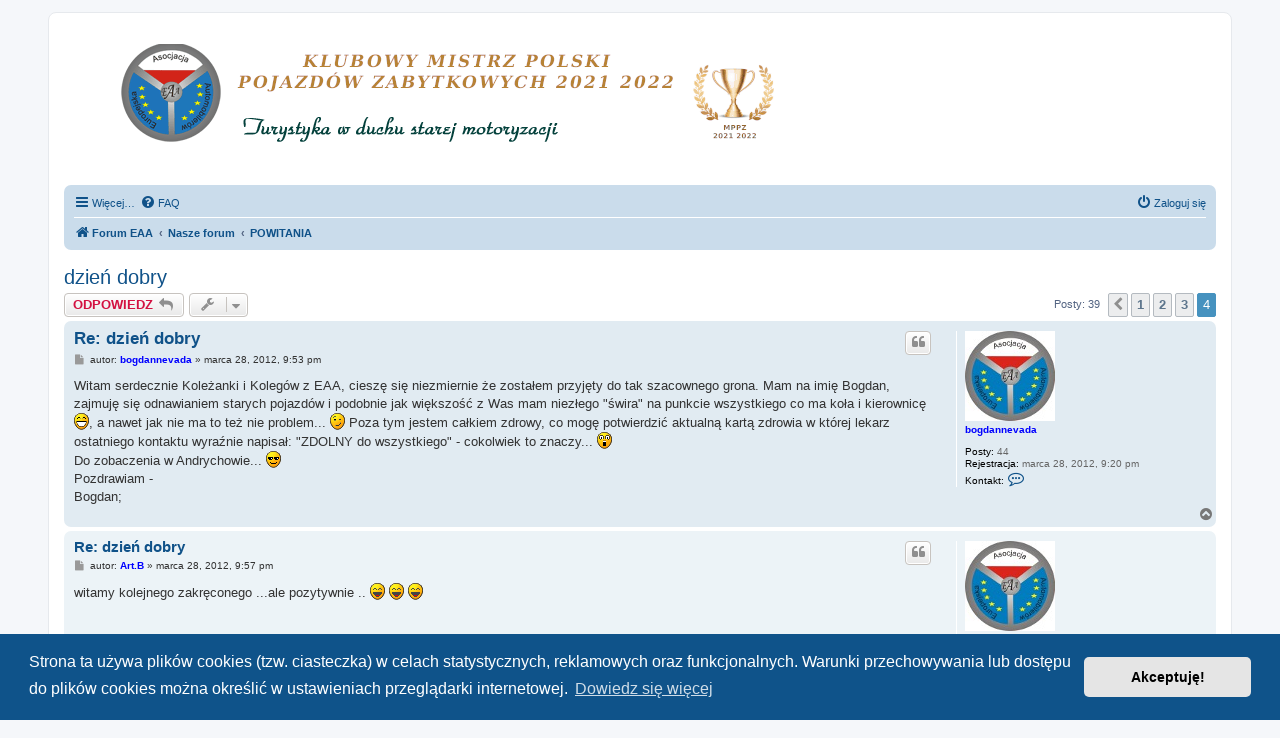

--- FILE ---
content_type: text/html; charset=UTF-8
request_url: http://eaa.org.pl/eaa/viewtopic.php?f=13&t=26&p=5732&sid=ea8735019e5ce89ed55e9fff5bd98cc6
body_size: 7697
content:
<!DOCTYPE html>
<html dir="ltr" lang="pl">
<head>
<meta charset="utf-8" />
<meta http-equiv="X-UA-Compatible" content="IE=edge">
<meta name="viewport" content="width=device-width, initial-scale=1" />

<title>dzień dobry - Strona 4 - EAA</title>


	<link rel="canonical" href="http://eaa.org.pl/eaa/viewtopic.php?t=26&amp;start=30">

<!--
	phpBB style name: prosilver
	Based on style:   prosilver (this is the default phpBB3 style)
	Original author:  Tom Beddard ( http://www.subBlue.com/ )
	Modified by:
-->

<link href="./assets/css/font-awesome.min.css?assets_version=6" rel="stylesheet">
<link href="./styles/prosilver/theme/stylesheet.css?assets_version=6" rel="stylesheet">
<link href="./styles/prosilver/theme/pl/stylesheet.css?assets_version=6" rel="stylesheet">



	<link href="./assets/cookieconsent/cookieconsent.min.css?assets_version=6" rel="stylesheet">

<!--[if lte IE 9]>
	<link href="./styles/prosilver/theme/tweaks.css?assets_version=6" rel="stylesheet">
<![endif]-->





</head>
<body id="phpbb" class="nojs notouch section-viewtopic ltr ">


<div id="wrap" class="wrap">
	<a id="top" class="top-anchor" accesskey="t"></a>
	<div id="page-header">
		<div class="headerbar" role="banner">
					<div class="inner">

			<div id="site-description" class="site-description">
				<a id="logo" class="logo" href="./index.php?sid=e1e79cbff244bd5ce99ecb9046e31f13" title="Forum EAA"><span class="site_logo"></span></a>
				<h1>EAA</h1>
				<p>Turystyka w duchu starej motoryzacji</p>
				<p class="skiplink"><a href="#start_here">Przejdź do zawartości</a></p>
			</div>

									
			</div>
					</div>
				<div class="navbar" role="navigation">
	<div class="inner">

	<ul id="nav-main" class="nav-main linklist" role="menubar">

		<li id="quick-links" class="quick-links dropdown-container responsive-menu hidden" data-skip-responsive="true">
			<a href="#" class="dropdown-trigger">
				<i class="icon fa-bars fa-fw" aria-hidden="true"></i><span>Więcej…</span>
			</a>
			<div class="dropdown">
				<div class="pointer"><div class="pointer-inner"></div></div>
				<ul class="dropdown-contents" role="menu">
					
					
											<li class="separator"></li>
													<li>
								<a href="./memberlist.php?sid=e1e79cbff244bd5ce99ecb9046e31f13" role="menuitem">
									<i class="icon fa-group fa-fw" aria-hidden="true"></i><span>Użytkownicy</span>
								</a>
							</li>
																			<li>
								<a href="./memberlist.php?mode=team&amp;sid=e1e79cbff244bd5ce99ecb9046e31f13" role="menuitem">
									<i class="icon fa-shield fa-fw" aria-hidden="true"></i><span>Zespół administracyjny</span>
								</a>
							</li>
																<li class="separator"></li>

									</ul>
			</div>
		</li>

				<li data-skip-responsive="true">
			<a href="/eaa/app.php/help/faq?sid=e1e79cbff244bd5ce99ecb9046e31f13" rel="help" title="Często zadawane pytania" role="menuitem">
				<i class="icon fa-question-circle fa-fw" aria-hidden="true"></i><span>FAQ</span>
			</a>
		</li>
						
			<li class="rightside"  data-skip-responsive="true">
			<a href="./ucp.php?mode=login&amp;sid=e1e79cbff244bd5ce99ecb9046e31f13" title="Zaloguj się" accesskey="x" role="menuitem">
				<i class="icon fa-power-off fa-fw" aria-hidden="true"></i><span>Zaloguj się</span>
			</a>
		</li>
						</ul>

	<ul id="nav-breadcrumbs" class="nav-breadcrumbs linklist navlinks" role="menubar">
								<li class="breadcrumbs" itemscope itemtype="http://schema.org/BreadcrumbList">
										<span class="crumb"  itemtype="http://schema.org/ListItem" itemprop="itemListElement" itemscope><a href="./index.php?sid=e1e79cbff244bd5ce99ecb9046e31f13" itemtype="https://schema.org/Thing" itemprop="item" accesskey="h" data-navbar-reference="index"><i class="icon fa-home fa-fw"></i><span itemprop="name">Forum EAA</span></a><meta itemprop="position" content="1" /></span>

											<span class="crumb"  itemtype="http://schema.org/ListItem" itemprop="itemListElement" itemscope data-forum-id="3"><a href="./viewforum.php?f=3&amp;sid=e1e79cbff244bd5ce99ecb9046e31f13" itemtype="https://schema.org/Thing" itemprop="item"><span itemprop="name">Nasze forum</span></a><meta itemprop="position" content="2" /></span>
															<span class="crumb"  itemtype="http://schema.org/ListItem" itemprop="itemListElement" itemscope data-forum-id="13"><a href="./viewforum.php?f=13&amp;sid=e1e79cbff244bd5ce99ecb9046e31f13" itemtype="https://schema.org/Thing" itemprop="item"><span itemprop="name">POWITANIA</span></a><meta itemprop="position" content="3" /></span>
												</li>
		
			</ul>

	</div>
</div>
	</div>

	
	<a id="start_here" class="anchor"></a>
	<div id="page-body" class="page-body" role="main">
		
		
<h2 class="topic-title"><a href="./viewtopic.php?f=13&amp;t=26&amp;start=30&amp;sid=e1e79cbff244bd5ce99ecb9046e31f13">dzień dobry</a></h2>
<!-- NOTE: remove the style="display: none" when you want to have the forum description on the topic body -->
<div style="display: none !important;">Wszystkich którzy chcą założyć konto prosze o kontakt ..<a href="mailto:baart@interia.pl">baart@interia.pl</a><br>
----------------------------------------------------------------------------------<br>
a póżniej ...Pierwszego posta napisz w tym dziale - po prostu przywitaj się z nami <img class="smilies" src="./images/smilies/icon_e_smile.gif" width="15" height="17" alt=":)" title="Smile"><br>
<br>
członków EAA prosze o kontakt <a href="mailto:baart@interia.pl">baart@interia.pl</a> w celu dopisania do grupy EAA.<br /></div>


<div class="action-bar bar-top">
	
			<a href="./posting.php?mode=reply&amp;f=13&amp;t=26&amp;sid=e1e79cbff244bd5ce99ecb9046e31f13" class="button" title="Odpowiedz">
							<span>ODPOWIEDZ</span> <i class="icon fa-reply fa-fw" aria-hidden="true"></i>
					</a>
	
			<div class="dropdown-container dropdown-button-control topic-tools">
		<span title="Narzędzia tematu" class="button button-secondary dropdown-trigger dropdown-select">
			<i class="icon fa-wrench fa-fw" aria-hidden="true"></i>
			<span class="caret"><i class="icon fa-sort-down fa-fw" aria-hidden="true"></i></span>
		</span>
		<div class="dropdown">
			<div class="pointer"><div class="pointer-inner"></div></div>
			<ul class="dropdown-contents">
																												<li>
					<a href="./viewtopic.php?f=13&amp;t=26&amp;start=30&amp;sid=e1e79cbff244bd5ce99ecb9046e31f13&amp;view=print" title="Podgląd wydruku" accesskey="p">
						<i class="icon fa-print fa-fw" aria-hidden="true"></i><span>Podgląd wydruku</span>
					</a>
				</li>
											</ul>
		</div>
	</div>
	
	
			<div class="pagination">
			Posty: 39
							<ul>
			<li class="arrow previous"><a class="button button-icon-only" href="./viewtopic.php?f=13&amp;t=26&amp;sid=e1e79cbff244bd5ce99ecb9046e31f13&amp;start=20" rel="prev" role="button"><i class="icon fa-chevron-left fa-fw" aria-hidden="true"></i><span class="sr-only">Poprzednia</span></a></li>
				<li><a class="button" href="./viewtopic.php?f=13&amp;t=26&amp;sid=e1e79cbff244bd5ce99ecb9046e31f13" role="button">1</a></li>
				<li><a class="button" href="./viewtopic.php?f=13&amp;t=26&amp;sid=e1e79cbff244bd5ce99ecb9046e31f13&amp;start=10" role="button">2</a></li>
				<li><a class="button" href="./viewtopic.php?f=13&amp;t=26&amp;sid=e1e79cbff244bd5ce99ecb9046e31f13&amp;start=20" role="button">3</a></li>
			<li class="active"><span>4</span></li>
	</ul>
					</div>
		</div>




			<div id="p2306" class="post has-profile bg2">
		<div class="inner">

		<dl class="postprofile" id="profile2306">
			<dt class="no-profile-rank has-avatar">
				<div class="avatar-container">
																<a href="./memberlist.php?mode=viewprofile&amp;u=542&amp;sid=e1e79cbff244bd5ce99ecb9046e31f13" class="avatar"><img class="avatar" src="./download/file.php?avatar=g8_1300485658.jpg" width="90" height="90" alt="Awatar użytkownika" /></a>														</div>
								<a href="./memberlist.php?mode=viewprofile&amp;u=542&amp;sid=e1e79cbff244bd5ce99ecb9046e31f13" style="color: #0000FF;" class="username-coloured">bogdannevada</a>							</dt>

									
		<dd class="profile-posts"><strong>Posty:</strong> 44</dd>		<dd class="profile-joined"><strong>Rejestracja:</strong> marca 28, 2012, 9:20 pm</dd>		
		
						
							<dd class="profile-contact">
				<strong>Kontakt:</strong>
				<div class="dropdown-container dropdown-left">
					<a href="#" class="dropdown-trigger" title="Skontaktuj się z bogdannevada">
						<i class="icon fa-commenting-o fa-fw icon-lg" aria-hidden="true"></i><span class="sr-only">Skontaktuj się z bogdannevada</span>
					</a>
					<div class="dropdown">
						<div class="pointer"><div class="pointer-inner"></div></div>
						<div class="dropdown-contents contact-icons">
																																								<div>
																	<a href="./ucp.php?i=pm&amp;mode=compose&amp;action=quotepost&amp;p=2306&amp;sid=e1e79cbff244bd5ce99ecb9046e31f13" title="Wyślij prywatną wiadomość" class="last-cell">
										<span class="contact-icon pm-icon">Wyślij prywatną wiadomość</span>
									</a>
																	</div>
																					</div>
					</div>
				</div>
			</dd>
				
		</dl>

		<div class="postbody">
						<div id="post_content2306">

						<h3 class="first"><a href="#p2306">Re: dzień dobry</a></h3>

													<ul class="post-buttons">
																																									<li>
							<a href="./posting.php?mode=quote&amp;f=13&amp;p=2306&amp;sid=e1e79cbff244bd5ce99ecb9046e31f13" title="Odpowiedz z cytatem" class="button button-icon-only">
								<i class="icon fa-quote-left fa-fw" aria-hidden="true"></i><span class="sr-only">Cytuj</span>
							</a>
						</li>
														</ul>
							
						<p class="author">
									<a class="unread" href="./viewtopic.php?p=2306&amp;sid=e1e79cbff244bd5ce99ecb9046e31f13#p2306" title="Post">
						<i class="icon fa-file fa-fw icon-lightgray icon-md" aria-hidden="true"></i><span class="sr-only">Post</span>
					</a>
								<span class="responsive-hide">autor: <strong><a href="./memberlist.php?mode=viewprofile&amp;u=542&amp;sid=e1e79cbff244bd5ce99ecb9046e31f13" style="color: #0000FF;" class="username-coloured">bogdannevada</a></strong> &raquo; </span>marca 28, 2012, 9:53 pm
			</p>
			
			
			
			<div class="content">Witam serdecznie Koleżanki i Kolegów z EAA, cieszę się niezmiernie że zostałem przyjęty do tak szacownego grona. Mam na imię Bogdan, zajmuję się odnawianiem starych pojazdów i podobnie jak większość z Was mam niezłego "świra" na punkcie wszystkiego co ma koła i kierownicę <img class="smilies" src="./images/smilies/icon_e_biggrin.gif" width="15" height="17" alt=":D" title="Very Happy">, a nawet jak nie ma to też nie problem... <img class="smilies" src="./images/smilies/icon_e_wink.gif" width="15" height="17" alt=";)" title="Wink"> Poza tym jestem całkiem zdrowy, co mogę potwierdzić aktualną kartą zdrowia w której lekarz ostatniego kontaktu wyraźnie napisał: "ZDOLNY do wszystkiego" - cokolwiek to znaczy... <img class="smilies" src="./images/smilies/icon_e_surprised.gif" width="15" height="17" alt=":o" title="Surprised"> <br>
Do zobaczenia w Andrychowie... <img class="smilies" src="./images/smilies/icon_cool.gif" width="15" height="17" alt="8-)" title="Cool"> <br>
Pozdrawiam -<br>
Bogdan;</div>

			
			
									
									
						</div>

		</div>

				<div class="back2top">
						<a href="#top" class="top" title="Na górę">
				<i class="icon fa-chevron-circle-up fa-fw icon-gray" aria-hidden="true"></i>
				<span class="sr-only">Na górę</span>
			</a>
					</div>
		
		</div>
	</div>

	<hr class="divider" />
				<div id="p2307" class="post has-profile bg1">
		<div class="inner">

		<dl class="postprofile" id="profile2307">
			<dt class="no-profile-rank has-avatar">
				<div class="avatar-container">
																<a href="./memberlist.php?mode=viewprofile&amp;u=61&amp;sid=e1e79cbff244bd5ce99ecb9046e31f13" class="avatar"><img class="avatar" src="./download/file.php?avatar=g8_1300485658.jpg" width="90" height="90" alt="Awatar użytkownika" /></a>														</div>
								<a href="./memberlist.php?mode=viewprofile&amp;u=61&amp;sid=e1e79cbff244bd5ce99ecb9046e31f13" style="color: #0000FF;" class="username-coloured">Art.B</a>							</dt>

									
		<dd class="profile-posts"><strong>Posty:</strong> 736</dd>		<dd class="profile-joined"><strong>Rejestracja:</strong> marca 14, 2011, 11:46 am</dd>		
		
																<dd class="profile-custom-field profile-phpbb_location"><strong>Lokalizacja:</strong> Kraków</dd>
							
							<dd class="profile-contact">
				<strong>Kontakt:</strong>
				<div class="dropdown-container dropdown-left">
					<a href="#" class="dropdown-trigger" title="Skontaktuj się z Art.B">
						<i class="icon fa-commenting-o fa-fw icon-lg" aria-hidden="true"></i><span class="sr-only">Skontaktuj się z Art.B</span>
					</a>
					<div class="dropdown">
						<div class="pointer"><div class="pointer-inner"></div></div>
						<div class="dropdown-contents contact-icons">
																																								<div>
																	<a href="./ucp.php?i=pm&amp;mode=compose&amp;action=quotepost&amp;p=2307&amp;sid=e1e79cbff244bd5ce99ecb9046e31f13" title="Wyślij prywatną wiadomość">
										<span class="contact-icon pm-icon">Wyślij prywatną wiadomość</span>
									</a>
																																																<a href="http://www.arturburtan.pl/" title="Strona WWW" class="last-cell">
										<span class="contact-icon phpbb_website-icon">Strona WWW</span>
									</a>
																	</div>
																					</div>
					</div>
				</div>
			</dd>
				
		</dl>

		<div class="postbody">
						<div id="post_content2307">

						<h3 ><a href="#p2307">Re: dzień dobry</a></h3>

													<ul class="post-buttons">
																																									<li>
							<a href="./posting.php?mode=quote&amp;f=13&amp;p=2307&amp;sid=e1e79cbff244bd5ce99ecb9046e31f13" title="Odpowiedz z cytatem" class="button button-icon-only">
								<i class="icon fa-quote-left fa-fw" aria-hidden="true"></i><span class="sr-only">Cytuj</span>
							</a>
						</li>
														</ul>
							
						<p class="author">
									<a class="unread" href="./viewtopic.php?p=2307&amp;sid=e1e79cbff244bd5ce99ecb9046e31f13#p2307" title="Post">
						<i class="icon fa-file fa-fw icon-lightgray icon-md" aria-hidden="true"></i><span class="sr-only">Post</span>
					</a>
								<span class="responsive-hide">autor: <strong><a href="./memberlist.php?mode=viewprofile&amp;u=61&amp;sid=e1e79cbff244bd5ce99ecb9046e31f13" style="color: #0000FF;" class="username-coloured">Art.B</a></strong> &raquo; </span>marca 28, 2012, 9:57 pm
			</p>
			
			
			
			<div class="content">witamy kolejnego zakręconego ...ale pozytywnie .. <img class="smilies" src="./images/smilies/icon_lol.gif" width="15" height="17" alt=":lol:" title="Laughing">  <img class="smilies" src="./images/smilies/icon_lol.gif" width="15" height="17" alt=":lol:" title="Laughing">  <img class="smilies" src="./images/smilies/icon_lol.gif" width="15" height="17" alt=":lol:" title="Laughing"></div>

			
			
									
									<div id="sig2307" class="signature"><a href="http://www.arturburtan.pl" class="postlink">http://www.arturburtan.pl</a></div>
						</div>

		</div>

				<div class="back2top">
						<a href="#top" class="top" title="Na górę">
				<i class="icon fa-chevron-circle-up fa-fw icon-gray" aria-hidden="true"></i>
				<span class="sr-only">Na górę</span>
			</a>
					</div>
		
		</div>
	</div>

	<hr class="divider" />
				<div id="p2308" class="post has-profile bg2">
		<div class="inner">

		<dl class="postprofile" id="profile2308">
			<dt class="no-profile-rank has-avatar">
				<div class="avatar-container">
																<a href="./memberlist.php?mode=viewprofile&amp;u=75&amp;sid=e1e79cbff244bd5ce99ecb9046e31f13" class="avatar"><img class="avatar" src="./download/file.php?avatar=75_1361139581.jpg" width="90" height="90" alt="Awatar użytkownika" /></a>														</div>
								<a href="./memberlist.php?mode=viewprofile&amp;u=75&amp;sid=e1e79cbff244bd5ce99ecb9046e31f13" style="color: #0000FF;" class="username-coloured">Jerzy Żaba</a>							</dt>

									
		<dd class="profile-posts"><strong>Posty:</strong> 215</dd>		<dd class="profile-joined"><strong>Rejestracja:</strong> marca 19, 2011, 1:40 pm</dd>		
		
						
							<dd class="profile-contact">
				<strong>Kontakt:</strong>
				<div class="dropdown-container dropdown-left">
					<a href="#" class="dropdown-trigger" title="Skontaktuj się z Jerzy Żaba">
						<i class="icon fa-commenting-o fa-fw icon-lg" aria-hidden="true"></i><span class="sr-only">Skontaktuj się z Jerzy Żaba</span>
					</a>
					<div class="dropdown">
						<div class="pointer"><div class="pointer-inner"></div></div>
						<div class="dropdown-contents contact-icons">
																																								<div>
																	<a href="./ucp.php?i=pm&amp;mode=compose&amp;action=quotepost&amp;p=2308&amp;sid=e1e79cbff244bd5ce99ecb9046e31f13" title="Wyślij prywatną wiadomość" class="last-cell">
										<span class="contact-icon pm-icon">Wyślij prywatną wiadomość</span>
									</a>
																	</div>
																					</div>
					</div>
				</div>
			</dd>
				
		</dl>

		<div class="postbody">
						<div id="post_content2308">

						<h3 ><a href="#p2308">Re: dzień dobry</a></h3>

													<ul class="post-buttons">
																																									<li>
							<a href="./posting.php?mode=quote&amp;f=13&amp;p=2308&amp;sid=e1e79cbff244bd5ce99ecb9046e31f13" title="Odpowiedz z cytatem" class="button button-icon-only">
								<i class="icon fa-quote-left fa-fw" aria-hidden="true"></i><span class="sr-only">Cytuj</span>
							</a>
						</li>
														</ul>
							
						<p class="author">
									<a class="unread" href="./viewtopic.php?p=2308&amp;sid=e1e79cbff244bd5ce99ecb9046e31f13#p2308" title="Post">
						<i class="icon fa-file fa-fw icon-lightgray icon-md" aria-hidden="true"></i><span class="sr-only">Post</span>
					</a>
								<span class="responsive-hide">autor: <strong><a href="./memberlist.php?mode=viewprofile&amp;u=75&amp;sid=e1e79cbff244bd5ce99ecb9046e31f13" style="color: #0000FF;" class="username-coloured">Jerzy Żaba</a></strong> &raquo; </span>marca 29, 2012, 4:19 am
			</p>
			
			
			
			<div class="content">Witam serdecznie. Pozdrawiam i zapraszam. Czy Kolega jest na liście uczestników zlotu w Andrychowie?</div>

			
			
									
									
						</div>

		</div>

				<div class="back2top">
						<a href="#top" class="top" title="Na górę">
				<i class="icon fa-chevron-circle-up fa-fw icon-gray" aria-hidden="true"></i>
				<span class="sr-only">Na górę</span>
			</a>
					</div>
		
		</div>
	</div>

	<hr class="divider" />
				<div id="p2310" class="post has-profile bg1">
		<div class="inner">

		<dl class="postprofile" id="profile2310">
			<dt class="no-profile-rank has-avatar">
				<div class="avatar-container">
																<a href="./memberlist.php?mode=viewprofile&amp;u=542&amp;sid=e1e79cbff244bd5ce99ecb9046e31f13" class="avatar"><img class="avatar" src="./download/file.php?avatar=g8_1300485658.jpg" width="90" height="90" alt="Awatar użytkownika" /></a>														</div>
								<a href="./memberlist.php?mode=viewprofile&amp;u=542&amp;sid=e1e79cbff244bd5ce99ecb9046e31f13" style="color: #0000FF;" class="username-coloured">bogdannevada</a>							</dt>

									
		<dd class="profile-posts"><strong>Posty:</strong> 44</dd>		<dd class="profile-joined"><strong>Rejestracja:</strong> marca 28, 2012, 9:20 pm</dd>		
		
						
							<dd class="profile-contact">
				<strong>Kontakt:</strong>
				<div class="dropdown-container dropdown-left">
					<a href="#" class="dropdown-trigger" title="Skontaktuj się z bogdannevada">
						<i class="icon fa-commenting-o fa-fw icon-lg" aria-hidden="true"></i><span class="sr-only">Skontaktuj się z bogdannevada</span>
					</a>
					<div class="dropdown">
						<div class="pointer"><div class="pointer-inner"></div></div>
						<div class="dropdown-contents contact-icons">
																																								<div>
																	<a href="./ucp.php?i=pm&amp;mode=compose&amp;action=quotepost&amp;p=2310&amp;sid=e1e79cbff244bd5ce99ecb9046e31f13" title="Wyślij prywatną wiadomość" class="last-cell">
										<span class="contact-icon pm-icon">Wyślij prywatną wiadomość</span>
									</a>
																	</div>
																					</div>
					</div>
				</div>
			</dd>
				
		</dl>

		<div class="postbody">
						<div id="post_content2310">

						<h3 ><a href="#p2310">Re: dzień dobry</a></h3>

													<ul class="post-buttons">
																																									<li>
							<a href="./posting.php?mode=quote&amp;f=13&amp;p=2310&amp;sid=e1e79cbff244bd5ce99ecb9046e31f13" title="Odpowiedz z cytatem" class="button button-icon-only">
								<i class="icon fa-quote-left fa-fw" aria-hidden="true"></i><span class="sr-only">Cytuj</span>
							</a>
						</li>
														</ul>
							
						<p class="author">
									<a class="unread" href="./viewtopic.php?p=2310&amp;sid=e1e79cbff244bd5ce99ecb9046e31f13#p2310" title="Post">
						<i class="icon fa-file fa-fw icon-lightgray icon-md" aria-hidden="true"></i><span class="sr-only">Post</span>
					</a>
								<span class="responsive-hide">autor: <strong><a href="./memberlist.php?mode=viewprofile&amp;u=542&amp;sid=e1e79cbff244bd5ce99ecb9046e31f13" style="color: #0000FF;" class="username-coloured">bogdannevada</a></strong> &raquo; </span>marca 29, 2012, 8:46 am
			</p>
			
			
			
			<div class="content">Witam; dopisałem się dzisiaj, bo dopiero od wczoraj mam dostęp do forum...</div>

			
			
									
									
						</div>

		</div>

				<div class="back2top">
						<a href="#top" class="top" title="Na górę">
				<i class="icon fa-chevron-circle-up fa-fw icon-gray" aria-hidden="true"></i>
				<span class="sr-only">Na górę</span>
			</a>
					</div>
		
		</div>
	</div>

	<hr class="divider" />
				<div id="p2312" class="post has-profile bg2">
		<div class="inner">

		<dl class="postprofile" id="profile2312">
			<dt class="no-profile-rank has-avatar">
				<div class="avatar-container">
																<a href="./memberlist.php?mode=viewprofile&amp;u=75&amp;sid=e1e79cbff244bd5ce99ecb9046e31f13" class="avatar"><img class="avatar" src="./download/file.php?avatar=75_1361139581.jpg" width="90" height="90" alt="Awatar użytkownika" /></a>														</div>
								<a href="./memberlist.php?mode=viewprofile&amp;u=75&amp;sid=e1e79cbff244bd5ce99ecb9046e31f13" style="color: #0000FF;" class="username-coloured">Jerzy Żaba</a>							</dt>

									
		<dd class="profile-posts"><strong>Posty:</strong> 215</dd>		<dd class="profile-joined"><strong>Rejestracja:</strong> marca 19, 2011, 1:40 pm</dd>		
		
						
							<dd class="profile-contact">
				<strong>Kontakt:</strong>
				<div class="dropdown-container dropdown-left">
					<a href="#" class="dropdown-trigger" title="Skontaktuj się z Jerzy Żaba">
						<i class="icon fa-commenting-o fa-fw icon-lg" aria-hidden="true"></i><span class="sr-only">Skontaktuj się z Jerzy Żaba</span>
					</a>
					<div class="dropdown">
						<div class="pointer"><div class="pointer-inner"></div></div>
						<div class="dropdown-contents contact-icons">
																																								<div>
																	<a href="./ucp.php?i=pm&amp;mode=compose&amp;action=quotepost&amp;p=2312&amp;sid=e1e79cbff244bd5ce99ecb9046e31f13" title="Wyślij prywatną wiadomość" class="last-cell">
										<span class="contact-icon pm-icon">Wyślij prywatną wiadomość</span>
									</a>
																	</div>
																					</div>
					</div>
				</div>
			</dd>
				
		</dl>

		<div class="postbody">
						<div id="post_content2312">

						<h3 ><a href="#p2312">Re: dzień dobry</a></h3>

													<ul class="post-buttons">
																																									<li>
							<a href="./posting.php?mode=quote&amp;f=13&amp;p=2312&amp;sid=e1e79cbff244bd5ce99ecb9046e31f13" title="Odpowiedz z cytatem" class="button button-icon-only">
								<i class="icon fa-quote-left fa-fw" aria-hidden="true"></i><span class="sr-only">Cytuj</span>
							</a>
						</li>
														</ul>
							
						<p class="author">
									<a class="unread" href="./viewtopic.php?p=2312&amp;sid=e1e79cbff244bd5ce99ecb9046e31f13#p2312" title="Post">
						<i class="icon fa-file fa-fw icon-lightgray icon-md" aria-hidden="true"></i><span class="sr-only">Post</span>
					</a>
								<span class="responsive-hide">autor: <strong><a href="./memberlist.php?mode=viewprofile&amp;u=75&amp;sid=e1e79cbff244bd5ce99ecb9046e31f13" style="color: #0000FF;" class="username-coloured">Jerzy Żaba</a></strong> &raquo; </span>marca 29, 2012, 2:26 pm
			</p>
			
			
			
			<div class="content">Jasne, lista uzupełniona. Do zobaczenia !</div>

			
			
									
									
						</div>

		</div>

				<div class="back2top">
						<a href="#top" class="top" title="Na górę">
				<i class="icon fa-chevron-circle-up fa-fw icon-gray" aria-hidden="true"></i>
				<span class="sr-only">Na górę</span>
			</a>
					</div>
		
		</div>
	</div>

	<hr class="divider" />
				<div id="p5508" class="post has-profile bg1">
		<div class="inner">

		<dl class="postprofile" id="profile5508">
			<dt class="no-profile-rank has-avatar">
				<div class="avatar-container">
																<a href="./memberlist.php?mode=viewprofile&amp;u=1349&amp;sid=e1e79cbff244bd5ce99ecb9046e31f13" class="avatar"><img class="avatar" src="./download/file.php?avatar=g8_1300485658.jpg" width="90" height="90" alt="Awatar użytkownika" /></a>														</div>
								<a href="./memberlist.php?mode=viewprofile&amp;u=1349&amp;sid=e1e79cbff244bd5ce99ecb9046e31f13" style="color: #0000FF;" class="username-coloured">rafciu58</a>							</dt>

									
		<dd class="profile-posts"><strong>Posty:</strong> 6</dd>		<dd class="profile-joined"><strong>Rejestracja:</strong> czerwca 6, 2017, 3:20 pm</dd>		
		
											
							<dd class="profile-contact">
				<strong>Kontakt:</strong>
				<div class="dropdown-container dropdown-left">
					<a href="#" class="dropdown-trigger" title="Skontaktuj się z rafciu58">
						<i class="icon fa-commenting-o fa-fw icon-lg" aria-hidden="true"></i><span class="sr-only">Skontaktuj się z rafciu58</span>
					</a>
					<div class="dropdown">
						<div class="pointer"><div class="pointer-inner"></div></div>
						<div class="dropdown-contents contact-icons">
																																								<div>
																	<a href="./ucp.php?i=pm&amp;mode=compose&amp;action=quotepost&amp;p=5508&amp;sid=e1e79cbff244bd5ce99ecb9046e31f13" title="Wyślij prywatną wiadomość">
										<span class="contact-icon pm-icon">Wyślij prywatną wiadomość</span>
									</a>
																																																<a href="https://www.facebook.com/rgornisiewicz" title="Strona WWW" class="last-cell">
										<span class="contact-icon phpbb_website-icon">Strona WWW</span>
									</a>
																	</div>
																					</div>
					</div>
				</div>
			</dd>
				
		</dl>

		<div class="postbody">
						<div id="post_content5508">

						<h3 ><a href="#p5508">Dzień dobry</a></h3>

													<ul class="post-buttons">
																																									<li>
							<a href="./posting.php?mode=quote&amp;f=13&amp;p=5508&amp;sid=e1e79cbff244bd5ce99ecb9046e31f13" title="Odpowiedz z cytatem" class="button button-icon-only">
								<i class="icon fa-quote-left fa-fw" aria-hidden="true"></i><span class="sr-only">Cytuj</span>
							</a>
						</li>
														</ul>
							
						<p class="author">
									<a class="unread" href="./viewtopic.php?p=5508&amp;sid=e1e79cbff244bd5ce99ecb9046e31f13#p5508" title="Post">
						<i class="icon fa-file fa-fw icon-lightgray icon-md" aria-hidden="true"></i><span class="sr-only">Post</span>
					</a>
								<span class="responsive-hide">autor: <strong><a href="./memberlist.php?mode=viewprofile&amp;u=1349&amp;sid=e1e79cbff244bd5ce99ecb9046e31f13" style="color: #0000FF;" class="username-coloured">rafciu58</a></strong> &raquo; </span>czerwca 6, 2017, 3:45 pm
			</p>
			
			
			
			<div class="content">Witam,<br>
miło mi,że w końcu dotarłem do sekretnego miejsca dla członków.<br>
Pozdrawiam wszystkich, <br>
Rafał</div>

			
			
									
									
						</div>

		</div>

				<div class="back2top">
						<a href="#top" class="top" title="Na górę">
				<i class="icon fa-chevron-circle-up fa-fw icon-gray" aria-hidden="true"></i>
				<span class="sr-only">Na górę</span>
			</a>
					</div>
		
		</div>
	</div>

	<hr class="divider" />
				<div id="p5535" class="post has-profile bg2">
		<div class="inner">

		<dl class="postprofile" id="profile5535">
			<dt class="no-profile-rank has-avatar">
				<div class="avatar-container">
																<a href="./memberlist.php?mode=viewprofile&amp;u=1346&amp;sid=e1e79cbff244bd5ce99ecb9046e31f13" class="avatar"><img class="avatar" src="./download/file.php?avatar=g8_1300485658.jpg" width="90" height="90" alt="Awatar użytkownika" /></a>														</div>
								<a href="./memberlist.php?mode=viewprofile&amp;u=1346&amp;sid=e1e79cbff244bd5ce99ecb9046e31f13" style="color: #0000FF;" class="username-coloured">tomasz76</a>							</dt>

									
		<dd class="profile-posts"><strong>Posty:</strong> 2</dd>		<dd class="profile-joined"><strong>Rejestracja:</strong> maja 19, 2017, 11:36 am</dd>		
		
						
							<dd class="profile-contact">
				<strong>Kontakt:</strong>
				<div class="dropdown-container dropdown-left">
					<a href="#" class="dropdown-trigger" title="Skontaktuj się z tomasz76">
						<i class="icon fa-commenting-o fa-fw icon-lg" aria-hidden="true"></i><span class="sr-only">Skontaktuj się z tomasz76</span>
					</a>
					<div class="dropdown">
						<div class="pointer"><div class="pointer-inner"></div></div>
						<div class="dropdown-contents contact-icons">
																																								<div>
																	<a href="./ucp.php?i=pm&amp;mode=compose&amp;action=quotepost&amp;p=5535&amp;sid=e1e79cbff244bd5ce99ecb9046e31f13" title="Wyślij prywatną wiadomość" class="last-cell">
										<span class="contact-icon pm-icon">Wyślij prywatną wiadomość</span>
									</a>
																	</div>
																					</div>
					</div>
				</div>
			</dd>
				
		</dl>

		<div class="postbody">
						<div id="post_content5535">

						<h3 ><a href="#p5535">Re: dzień dobry</a></h3>

													<ul class="post-buttons">
																																									<li>
							<a href="./posting.php?mode=quote&amp;f=13&amp;p=5535&amp;sid=e1e79cbff244bd5ce99ecb9046e31f13" title="Odpowiedz z cytatem" class="button button-icon-only">
								<i class="icon fa-quote-left fa-fw" aria-hidden="true"></i><span class="sr-only">Cytuj</span>
							</a>
						</li>
														</ul>
							
						<p class="author">
									<a class="unread" href="./viewtopic.php?p=5535&amp;sid=e1e79cbff244bd5ce99ecb9046e31f13#p5535" title="Post">
						<i class="icon fa-file fa-fw icon-lightgray icon-md" aria-hidden="true"></i><span class="sr-only">Post</span>
					</a>
								<span class="responsive-hide">autor: <strong><a href="./memberlist.php?mode=viewprofile&amp;u=1346&amp;sid=e1e79cbff244bd5ce99ecb9046e31f13" style="color: #0000FF;" class="username-coloured">tomasz76</a></strong> &raquo; </span>czerwca 8, 2017, 2:20 pm
			</p>
			
			
			
			<div class="content">Witam wszystkich i pozdrawiam</div>

			
			
									
									
						</div>

		</div>

				<div class="back2top">
						<a href="#top" class="top" title="Na górę">
				<i class="icon fa-chevron-circle-up fa-fw icon-gray" aria-hidden="true"></i>
				<span class="sr-only">Na górę</span>
			</a>
					</div>
		
		</div>
	</div>

	<hr class="divider" />
				<div id="p5723" class="post has-profile bg1">
		<div class="inner">

		<dl class="postprofile" id="profile5723">
			<dt class="no-profile-rank no-avatar">
				<div class="avatar-container">
																			</div>
								<a href="./memberlist.php?mode=viewprofile&amp;u=1354&amp;sid=e1e79cbff244bd5ce99ecb9046e31f13" class="username">bogdan-mlody</a>							</dt>

									
		<dd class="profile-posts"><strong>Posty:</strong> 5</dd>		<dd class="profile-joined"><strong>Rejestracja:</strong> kwietnia 28, 2018, 10:23 am</dd>		
		
						
							<dd class="profile-contact">
				<strong>Kontakt:</strong>
				<div class="dropdown-container dropdown-left">
					<a href="#" class="dropdown-trigger" title="Skontaktuj się z bogdan-mlody">
						<i class="icon fa-commenting-o fa-fw icon-lg" aria-hidden="true"></i><span class="sr-only">Skontaktuj się z bogdan-mlody</span>
					</a>
					<div class="dropdown">
						<div class="pointer"><div class="pointer-inner"></div></div>
						<div class="dropdown-contents contact-icons">
																																								<div>
																	<a href="./ucp.php?i=pm&amp;mode=compose&amp;action=quotepost&amp;p=5723&amp;sid=e1e79cbff244bd5ce99ecb9046e31f13" title="Wyślij prywatną wiadomość" class="last-cell">
										<span class="contact-icon pm-icon">Wyślij prywatną wiadomość</span>
									</a>
																	</div>
																					</div>
					</div>
				</div>
			</dd>
				
		</dl>

		<div class="postbody">
						<div id="post_content5723">

						<h3 ><a href="#p5723">Re: dzień dobry</a></h3>

													<ul class="post-buttons">
																																									<li>
							<a href="./posting.php?mode=quote&amp;f=13&amp;p=5723&amp;sid=e1e79cbff244bd5ce99ecb9046e31f13" title="Odpowiedz z cytatem" class="button button-icon-only">
								<i class="icon fa-quote-left fa-fw" aria-hidden="true"></i><span class="sr-only">Cytuj</span>
							</a>
						</li>
														</ul>
							
						<p class="author">
									<a class="unread" href="./viewtopic.php?p=5723&amp;sid=e1e79cbff244bd5ce99ecb9046e31f13#p5723" title="Post">
						<i class="icon fa-file fa-fw icon-lightgray icon-md" aria-hidden="true"></i><span class="sr-only">Post</span>
					</a>
								<span class="responsive-hide">autor: <strong><a href="./memberlist.php?mode=viewprofile&amp;u=1354&amp;sid=e1e79cbff244bd5ce99ecb9046e31f13" class="username">bogdan-mlody</a></strong> &raquo; </span>kwietnia 28, 2018, 5:25 pm
			</p>
			
			
			
			<div class="content">Serdecznie witamy wszystkich członków EAA na swoim profilu -Gosia i Bogdan Sroczyńscy. <img class="smilies" src="./images/smilies/icon_razz.gif" width="15" height="17" alt=":P" title="Razz"></div>

			
			
									
									
						</div>

		</div>

				<div class="back2top">
						<a href="#top" class="top" title="Na górę">
				<i class="icon fa-chevron-circle-up fa-fw icon-gray" aria-hidden="true"></i>
				<span class="sr-only">Na górę</span>
			</a>
					</div>
		
		</div>
	</div>

	<hr class="divider" />
				<div id="p5732" class="post has-profile bg2">
		<div class="inner">

		<dl class="postprofile" id="profile5732">
			<dt class="no-profile-rank has-avatar">
				<div class="avatar-container">
																<a href="./memberlist.php?mode=viewprofile&amp;u=75&amp;sid=e1e79cbff244bd5ce99ecb9046e31f13" class="avatar"><img class="avatar" src="./download/file.php?avatar=75_1361139581.jpg" width="90" height="90" alt="Awatar użytkownika" /></a>														</div>
								<a href="./memberlist.php?mode=viewprofile&amp;u=75&amp;sid=e1e79cbff244bd5ce99ecb9046e31f13" style="color: #0000FF;" class="username-coloured">Jerzy Żaba</a>							</dt>

									
		<dd class="profile-posts"><strong>Posty:</strong> 215</dd>		<dd class="profile-joined"><strong>Rejestracja:</strong> marca 19, 2011, 1:40 pm</dd>		
		
						
							<dd class="profile-contact">
				<strong>Kontakt:</strong>
				<div class="dropdown-container dropdown-left">
					<a href="#" class="dropdown-trigger" title="Skontaktuj się z Jerzy Żaba">
						<i class="icon fa-commenting-o fa-fw icon-lg" aria-hidden="true"></i><span class="sr-only">Skontaktuj się z Jerzy Żaba</span>
					</a>
					<div class="dropdown">
						<div class="pointer"><div class="pointer-inner"></div></div>
						<div class="dropdown-contents contact-icons">
																																								<div>
																	<a href="./ucp.php?i=pm&amp;mode=compose&amp;action=quotepost&amp;p=5732&amp;sid=e1e79cbff244bd5ce99ecb9046e31f13" title="Wyślij prywatną wiadomość" class="last-cell">
										<span class="contact-icon pm-icon">Wyślij prywatną wiadomość</span>
									</a>
																	</div>
																					</div>
					</div>
				</div>
			</dd>
				
		</dl>

		<div class="postbody">
						<div id="post_content5732">

						<h3 ><a href="#p5732">Re: dzień dobry</a></h3>

													<ul class="post-buttons">
																																									<li>
							<a href="./posting.php?mode=quote&amp;f=13&amp;p=5732&amp;sid=e1e79cbff244bd5ce99ecb9046e31f13" title="Odpowiedz z cytatem" class="button button-icon-only">
								<i class="icon fa-quote-left fa-fw" aria-hidden="true"></i><span class="sr-only">Cytuj</span>
							</a>
						</li>
														</ul>
							
						<p class="author">
									<a class="unread" href="./viewtopic.php?p=5732&amp;sid=e1e79cbff244bd5ce99ecb9046e31f13#p5732" title="Post">
						<i class="icon fa-file fa-fw icon-lightgray icon-md" aria-hidden="true"></i><span class="sr-only">Post</span>
					</a>
								<span class="responsive-hide">autor: <strong><a href="./memberlist.php?mode=viewprofile&amp;u=75&amp;sid=e1e79cbff244bd5ce99ecb9046e31f13" style="color: #0000FF;" class="username-coloured">Jerzy Żaba</a></strong> &raquo; </span>maja 7, 2018, 11:01 pm
			</p>
			
			
			
			<div class="content">Witam  <img class="smilies" src="./images/smilies/icon_e_smile.gif" width="15" height="17" alt=":)" title="Smile"></div>

			
			
									
									
						</div>

		</div>

				<div class="back2top">
						<a href="#top" class="top" title="Na górę">
				<i class="icon fa-chevron-circle-up fa-fw icon-gray" aria-hidden="true"></i>
				<span class="sr-only">Na górę</span>
			</a>
					</div>
		
		</div>
	</div>

	<hr class="divider" />
	

	<div class="action-bar bar-bottom">
	
			<a href="./posting.php?mode=reply&amp;f=13&amp;t=26&amp;sid=e1e79cbff244bd5ce99ecb9046e31f13" class="button" title="Odpowiedz">
							<span>ODPOWIEDZ</span> <i class="icon fa-reply fa-fw" aria-hidden="true"></i>
					</a>
		
		<div class="dropdown-container dropdown-button-control topic-tools">
		<span title="Narzędzia tematu" class="button button-secondary dropdown-trigger dropdown-select">
			<i class="icon fa-wrench fa-fw" aria-hidden="true"></i>
			<span class="caret"><i class="icon fa-sort-down fa-fw" aria-hidden="true"></i></span>
		</span>
		<div class="dropdown">
			<div class="pointer"><div class="pointer-inner"></div></div>
			<ul class="dropdown-contents">
																												<li>
					<a href="./viewtopic.php?f=13&amp;t=26&amp;start=30&amp;sid=e1e79cbff244bd5ce99ecb9046e31f13&amp;view=print" title="Podgląd wydruku" accesskey="p">
						<i class="icon fa-print fa-fw" aria-hidden="true"></i><span>Podgląd wydruku</span>
					</a>
				</li>
											</ul>
		</div>
	</div>

			<form method="post" action="./viewtopic.php?f=13&amp;t=26&amp;start=30&amp;sid=e1e79cbff244bd5ce99ecb9046e31f13">
		<div class="dropdown-container dropdown-container-left dropdown-button-control sort-tools">
	<span title="Wyświetl opcje sortowania" class="button button-secondary dropdown-trigger dropdown-select">
		<i class="icon fa-sort-amount-asc fa-fw" aria-hidden="true"></i>
		<span class="caret"><i class="icon fa-sort-down fa-fw" aria-hidden="true"></i></span>
	</span>
	<div class="dropdown hidden">
		<div class="pointer"><div class="pointer-inner"></div></div>
		<div class="dropdown-contents">
			<fieldset class="display-options">
							<label>Wyświetl: <select name="st" id="st"><option value="0" selected="selected">Wszystkie posty</option><option value="1">1 dzień</option><option value="7">7 dni</option><option value="14">2 tygodnie</option><option value="30">1 miesiąc</option><option value="90">3 miesiące</option><option value="180">6 miesięcy</option><option value="365">1 rok</option></select></label>
								<label>Sortuj wg: <select name="sk" id="sk"><option value="a">Autor</option><option value="t" selected="selected">Data</option><option value="s">Tytuł</option></select></label>
				<label>Kierunek: <select name="sd" id="sd"><option value="a" selected="selected">Rosnąco</option><option value="d">Malejąco</option></select></label>
								<hr class="dashed" />
				<input type="submit" class="button2" name="sort" value="Wykonaj" />
						</fieldset>
		</div>
	</div>
</div>
		</form>
	
	
	
			<div class="pagination">
			Posty: 39
							<ul>
			<li class="arrow previous"><a class="button button-icon-only" href="./viewtopic.php?f=13&amp;t=26&amp;sid=e1e79cbff244bd5ce99ecb9046e31f13&amp;start=20" rel="prev" role="button"><i class="icon fa-chevron-left fa-fw" aria-hidden="true"></i><span class="sr-only">Poprzednia</span></a></li>
				<li><a class="button" href="./viewtopic.php?f=13&amp;t=26&amp;sid=e1e79cbff244bd5ce99ecb9046e31f13" role="button">1</a></li>
				<li><a class="button" href="./viewtopic.php?f=13&amp;t=26&amp;sid=e1e79cbff244bd5ce99ecb9046e31f13&amp;start=10" role="button">2</a></li>
				<li><a class="button" href="./viewtopic.php?f=13&amp;t=26&amp;sid=e1e79cbff244bd5ce99ecb9046e31f13&amp;start=20" role="button">3</a></li>
			<li class="active"><span>4</span></li>
	</ul>
					</div>
	</div>


<div class="action-bar actions-jump">
		<p class="jumpbox-return">
		<a href="./viewforum.php?f=13&amp;sid=e1e79cbff244bd5ce99ecb9046e31f13" class="left-box arrow-left" accesskey="r">
			<i class="icon fa-angle-left fa-fw icon-black" aria-hidden="true"></i><span>Wróć do „POWITANIA”</span>
		</a>
	</p>
	
		<div class="jumpbox dropdown-container dropdown-container-right dropdown-up dropdown-left dropdown-button-control" id="jumpbox">
			<span title="Przejdź do" class="button button-secondary dropdown-trigger dropdown-select">
				<span>Przejdź do</span>
				<span class="caret"><i class="icon fa-sort-down fa-fw" aria-hidden="true"></i></span>
			</span>
		<div class="dropdown">
			<div class="pointer"><div class="pointer-inner"></div></div>
			<ul class="dropdown-contents">
																				<li><a href="./viewforum.php?f=3&amp;sid=e1e79cbff244bd5ce99ecb9046e31f13" class="jumpbox-forum-link"> <span> Nasze forum</span></a></li>
																<li><a href="./viewforum.php?f=13&amp;sid=e1e79cbff244bd5ce99ecb9046e31f13" class="jumpbox-sub-link"><span class="spacer"></span> <span>&#8627; &nbsp; POWITANIA</span></a></li>
																<li><a href="./viewforum.php?f=6&amp;sid=e1e79cbff244bd5ce99ecb9046e31f13" class="jumpbox-forum-link"> <span> ZAPOWIEDZI IMPREZ - Imprezownia</span></a></li>
																<li><a href="./viewforum.php?f=15&amp;sid=e1e79cbff244bd5ce99ecb9046e31f13" class="jumpbox-forum-link"> <span> EAA w mediach</span></a></li>
																<li><a href="./viewforum.php?f=16&amp;sid=e1e79cbff244bd5ce99ecb9046e31f13" class="jumpbox-sub-link"><span class="spacer"></span> <span>&#8627; &nbsp; 2021</span></a></li>
																<li><a href="./viewforum.php?f=17&amp;sid=e1e79cbff244bd5ce99ecb9046e31f13" class="jumpbox-sub-link"><span class="spacer"></span> <span>&#8627; &nbsp; 2020</span></a></li>
																<li><a href="./viewforum.php?f=18&amp;sid=e1e79cbff244bd5ce99ecb9046e31f13" class="jumpbox-sub-link"><span class="spacer"></span> <span>&#8627; &nbsp; 2011</span></a></li>
																<li><a href="./viewforum.php?f=19&amp;sid=e1e79cbff244bd5ce99ecb9046e31f13" class="jumpbox-sub-link"><span class="spacer"></span> <span>&#8627; &nbsp; 2004</span></a></li>
																<li><a href="./viewforum.php?f=20&amp;sid=e1e79cbff244bd5ce99ecb9046e31f13" class="jumpbox-sub-link"><span class="spacer"></span> <span>&#8627; &nbsp; 2018</span></a></li>
																<li><a href="./viewforum.php?f=12&amp;sid=e1e79cbff244bd5ce99ecb9046e31f13" class="jumpbox-forum-link"> <span> RELACJE  - Było, mineło czyli gawędy weteranów</span></a></li>
																<li><a href="./viewforum.php?f=4&amp;sid=e1e79cbff244bd5ce99ecb9046e31f13" class="jumpbox-forum-link"> <span> Informacje o pojazdach zabytkowych</span></a></li>
																<li><a href="./viewforum.php?f=7&amp;sid=e1e79cbff244bd5ce99ecb9046e31f13" class="jumpbox-forum-link"> <span> Targowisko</span></a></li>
																<li><a href="./viewforum.php?f=8&amp;sid=e1e79cbff244bd5ce99ecb9046e31f13" class="jumpbox-forum-link"> <span> Nasze Samochody</span></a></li>
																<li><a href="./viewforum.php?f=9&amp;sid=e1e79cbff244bd5ce99ecb9046e31f13" class="jumpbox-forum-link"> <span> Magiel</span></a></li>
											</ul>
		</div>
	</div>

	</div>

	<div class="stat-block online-list">
		<h3><a href="./viewonline.php?sid=e1e79cbff244bd5ce99ecb9046e31f13">Kto jest online</a></h3>
		<p>Użytkownicy przeglądający to forum: Obecnie na forum nie ma żadnego zarejestrowanego użytkownika i 1 gość</p>
	</div>

			</div>


<div id="page-footer" class="page-footer" role="contentinfo">
	<div class="navbar" role="navigation">
	<div class="inner">

	<ul id="nav-footer" class="nav-footer linklist" role="menubar">
		<li class="breadcrumbs">
									<span class="crumb"><a href="./index.php?sid=e1e79cbff244bd5ce99ecb9046e31f13" data-navbar-reference="index"><i class="icon fa-home fa-fw" aria-hidden="true"></i><span>Forum EAA</span></a></span>					</li>
		
				<li class="rightside">Strefa czasowa <span title="UTC+2">UTC+02:00</span></li>
							<li class="rightside">
				<a href="./ucp.php?mode=delete_cookies&amp;sid=e1e79cbff244bd5ce99ecb9046e31f13" data-ajax="true" data-refresh="true" role="menuitem">
					<i class="icon fa-trash fa-fw" aria-hidden="true"></i><span>Usuń ciasteczka witryny</span>
				</a>
			</li>
							<li class="rightside" data-last-responsive="true">
					<a href="./memberlist.php?sid=e1e79cbff244bd5ce99ecb9046e31f13" title="Wyświetl pełną listę użytkowników" role="menuitem">
						<i class="icon fa-group fa-fw" aria-hidden="true"></i><span>Użytkownicy</span>
					</a>
				</li>
												<li class="rightside" data-last-responsive="true">
				<a href="./memberlist.php?mode=team&amp;sid=e1e79cbff244bd5ce99ecb9046e31f13" role="menuitem">
					<i class="icon fa-shield fa-fw" aria-hidden="true"></i><span>Zespół administracyjny</span>
				</a>
			</li>
							</ul>

	</div>
</div>

	<div class="copyright">
				<p class="footer-row">
			<span class="footer-copyright">Technologię dostarcza <a href="https://www.phpbb.com/">phpBB</a>&reg; Forum Software &copy; phpBB Limited</span>
		</p>
				<p class="footer-row">
			<span class="footer-copyright">Polski pakiet językowy dostarcza <a href="http://www.phpbb.pl/" title="Polska społeczność phpBB">phpBB.pl</a></span>
		</p>
						<p class="footer-row">
			<a class="footer-link" href="./ucp.php?mode=privacy&amp;sid=e1e79cbff244bd5ce99ecb9046e31f13" title="Zasady ochrony danych osobowych" role="menuitem">
				<span class="footer-link-text">Zasady ochrony danych osobowych</span>
			</a>
			|
			<a class="footer-link" href="./ucp.php?mode=terms&amp;sid=e1e79cbff244bd5ce99ecb9046e31f13" title="Regulamin" role="menuitem">
				<span class="footer-link-text">Regulamin</span>
			</a>
		</p>
					</div>

	<div id="darkenwrapper" class="darkenwrapper" data-ajax-error-title="Błąd AJAX" data-ajax-error-text="Twoje żądanie nie zostało przetworzone." data-ajax-error-text-abort="Użytkownik usunął żądanie." data-ajax-error-text-timeout="Upłynął limit czasu żądania. Ponów próbę." data-ajax-error-text-parsererror="Coś się stało podczas przetwarzania żądania i serwer zwrócił nieprawidłową odpowiedź.">
		<div id="darken" class="darken">&nbsp;</div>
	</div>

	<div id="phpbb_alert" class="phpbb_alert" data-l-err="Błąd" data-l-timeout-processing-req="Upłynął limit czasu żądania.">
		<a href="#" class="alert_close">
			<i class="icon fa-times-circle fa-fw" aria-hidden="true"></i>
		</a>
		<h3 class="alert_title">&nbsp;</h3><p class="alert_text"></p>
	</div>
	<div id="phpbb_confirm" class="phpbb_alert">
		<a href="#" class="alert_close">
			<i class="icon fa-times-circle fa-fw" aria-hidden="true"></i>
		</a>
		<div class="alert_text"></div>
	</div>
</div>

</div>

<div>
	<a id="bottom" class="anchor" accesskey="z"></a>
	<img src="./cron.php?cron_type=cron.task.core.prune_notifications&amp;sid=e1e79cbff244bd5ce99ecb9046e31f13" width="1" height="1" alt="cron" /></div>

<script src="./assets/javascript/jquery.min.js?assets_version=6"></script>
<script src="./assets/javascript/core.js?assets_version=6"></script>

	<script src="./assets/cookieconsent/cookieconsent.min.js?assets_version=6"></script>
	<script>
		if (typeof window.cookieconsent === "object") {
			window.addEventListener("load", function(){
				window.cookieconsent.initialise({
					"palette": {
						"popup": {
							"background": "#0F538A"
						},
						"button": {
							"background": "#E5E5E5"
						}
					},
					"theme": "classic",
					"content": {
						"message": "Strona\u0020ta\u0020u\u017Cywa\u0020plik\u00F3w\u0020cookies\u0020\u0028tzw.\u0020ciasteczka\u0029\u0020w\u0020celach\u0020statystycznych,\u0020reklamowych\u0020oraz\u0020funkcjonalnych.\u0020Warunki\u0020przechowywania\u0020lub\u0020dost\u0119pu\u0020do\u0020plik\u00F3w\u0020cookies\u0020mo\u017Cna\u0020okre\u015Bli\u0107\u0020w\u0020ustawieniach\u0020przegl\u0105darki\u0020internetowej.",
						"dismiss": "Akceptuj\u0119\u0021",
						"link": "Dowiedz\u0020si\u0119\u0020wi\u0119cej",
						"href": "./ucp.php?mode=privacy&amp;sid=e1e79cbff244bd5ce99ecb9046e31f13"
					}
				});
			});
		}
	</script>


<script src="./styles/prosilver/template/forum_fn.js?assets_version=6"></script>
<script src="./styles/prosilver/template/ajax.js?assets_version=6"></script>



</body>
</html>
